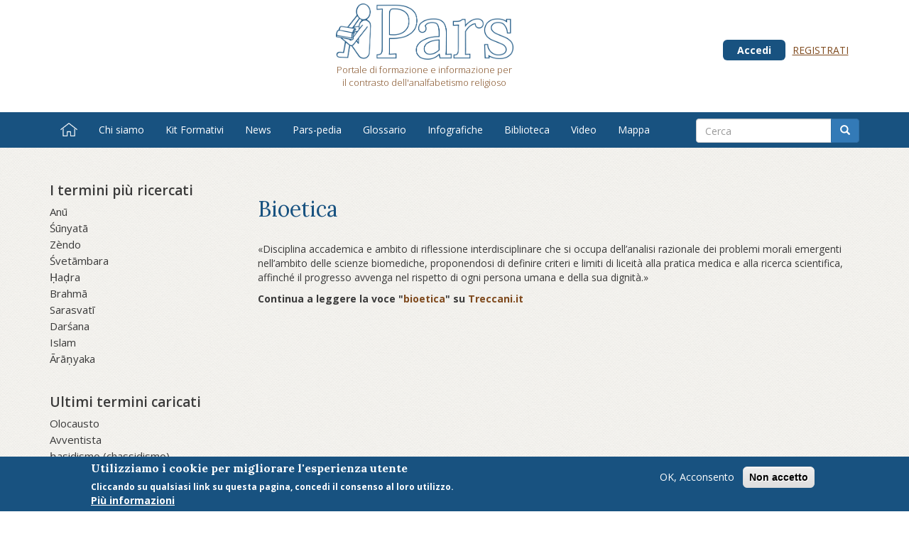

--- FILE ---
content_type: text/html; charset=utf-8
request_url: https://pars-edu.it/glossario/bioetica
body_size: 8349
content:


<!-- THEME DEBUG -->
<!-- CALL: theme('html') -->
<!-- FILE NAME SUGGESTIONS:
   * html--node--1575.tpl.php
   * html--node--%.tpl.php
   * html--node.tpl.php
   x html.tpl.php
-->
<!-- BEGIN OUTPUT from 'sites/all/themes/bootstrap_car/templates/system/html.tpl.php' -->
<!DOCTYPE html>
<html lang="it" dir="ltr" prefix="og: http://ogp.me/ns# content: http://purl.org/rss/1.0/modules/content/ dc: http://purl.org/dc/terms/ foaf: http://xmlns.com/foaf/0.1/ rdfs: http://www.w3.org/2000/01/rdf-schema# sioc: http://rdfs.org/sioc/ns# sioct: http://rdfs.org/sioc/types# skos: http://www.w3.org/2004/02/skos/core# xsd: http://www.w3.org/2001/XMLSchema#">
<head>
  <link rel="profile" href="http://www.w3.org/1999/xhtml/vocab" />
  <meta name="viewport" content="width=device-width, initial-scale=1.0">
  <meta http-equiv="Content-Type" content="text/html; charset=utf-8" />
<link rel="shortcut icon" href="https://pars-edu.it/favicon.ico" type="image/vnd.microsoft.icon" />
<meta name="description" content="«Disciplina accademica e ambito di riflessione interdisciplinare che si occupa dell’analisi razionale dei problemi morali emergenti nell’ambito delle scienze biomediche, proponendosi di definire criteri e limiti di liceità alla pratica medica e alla ricerca scientifica, affinché il progresso avvenga nel rispetto di ogni persona umana e della sua dignità.» Continua a leggere la" />
<meta name="generator" content="Drupal 7 (https://www.drupal.org)" />
<link rel="canonical" href="https://pars-edu.it/glossario/bioetica" />
<link rel="shortlink" href="https://pars-edu.it/node/1575" />
<meta property="og:site_name" content="Pars" />
<meta property="og:type" content="article" />
<meta property="og:url" content="https://pars-edu.it/glossario/bioetica" />
<meta property="og:title" content="Bioetica" />
<meta property="og:description" content="«Disciplina accademica e ambito di riflessione interdisciplinare che si occupa dell’analisi razionale dei problemi morali emergenti nell’ambito delle scienze biomediche, proponendosi di definire criteri e limiti di liceità alla pratica medica e alla ricerca scientifica, affinché il progresso avvenga nel rispetto di ogni persona umana e della sua dignità.» Continua a leggere la voce &quot;bioetica&quot; su Treccani.it" />
<meta property="og:updated_time" content="2019-04-01T15:23:58+02:00" />
<meta property="article:published_time" content="2018-07-12T11:49:24+02:00" />
<meta property="article:modified_time" content="2019-04-01T15:23:58+02:00" />
<meta name="dcterms.title" content="Bioetica" />
<meta name="dcterms.creator" content="redazione" />
<meta name="dcterms.description" content="«Disciplina accademica e ambito di riflessione interdisciplinare che si occupa dell’analisi razionale dei problemi morali emergenti nell’ambito delle scienze biomediche, proponendosi di definire criteri e limiti di liceità alla pratica medica e alla ricerca scientifica, affinché il progresso avvenga nel rispetto di ogni persona umana e della sua dignità.» Continua a leggere la voce &quot;bioetica&quot; su Treccani.it" />
<meta name="dcterms.date" content="2018-07-12T11:49+02:00" />
<meta name="dcterms.type" content="Text" />
<meta name="dcterms.format" content="text/html" />
<meta name="dcterms.identifier" content="https://pars-edu.it/glossario/bioetica" />
<meta name="dcterms.language" content="it" />
  <title>Bioetica | Pars</title>
  <link rel="apple-touch-icon-precomposed" sizes="57x57" href="/favicons/apple-touch-icon-57x57.png" />
  <link rel="apple-touch-icon-precomposed" sizes="114x114" href="/favicons/apple-touch-icon-114x114.png" />
  <link rel="apple-touch-icon-precomposed" sizes="72x72" href="/favicons/apple-touch-icon-72x72.png" />
  <link rel="apple-touch-icon-precomposed" sizes="144x144" href="/favicons/apple-touch-icon-144x144.png" />
  <link rel="apple-touch-icon-precomposed" sizes="60x60" href="/favicons/apple-touch-icon-60x60.png" />
  <link rel="apple-touch-icon-precomposed" sizes="120x120" href="/favicons/apple-touch-icon-120x120.png" />
  <link rel="apple-touch-icon-precomposed" sizes="76x76" href="/favicons/apple-touch-icon-76x76.png" />
  <link rel="apple-touch-icon-precomposed" sizes="152x152" href="/favicons/apple-touch-icon-152x152.png" />
  <link rel="icon" type="image/png" href="/favicons/favicon-196x196.png" sizes="196x196" />
  <link rel="icon" type="image/png" href="/favicons/favicon-96x96.png" sizes="96x96" />
  <link rel="icon" type="image/png" href="/favicons/favicon-32x32.png" sizes="32x32" />
  <link rel="icon" type="image/png" href="/favicons/favicon-16x16.png" sizes="16x16" />
  <link rel="icon" type="image/png" href="/favicons/favicon-128.png" sizes="128x128" />
  <meta name="application-name" content="&nbsp;"/>
  <meta name="msapplication-TileColor" content="#FFFFFF" />
  <meta name="msapplication-TileImage" content="/favicons/mstile-144x144.png" />
  <meta name="msapplication-square70x70logo" content="/favicons/mstile-70x70.png" />
  <meta name="msapplication-square150x150logo" content="/favicons/mstile-150x150.png" />
  <meta name="msapplication-wide310x150logo" content="/favicons/mstile-310x150.png" />
  <meta name="msapplication-square310x310logo" content="/favicons/mstile-310x310.png" />
  <style>
@import url("https://pars-edu.it/modules/system/system.base.css?qu0hrf");
</style>
<style>
@import url("https://pars-edu.it/modules/field/theme/field.css?qu0hrf");
@import url("https://pars-edu.it/modules/node/node.css?qu0hrf");
@import url("https://pars-edu.it/sites/all/modules/quiz/quiz.css?qu0hrf");
@import url("https://pars-edu.it/sites/all/modules/views/css/views.css?qu0hrf");
@import url("https://pars-edu.it/sites/all/modules/ckeditor/css/ckeditor.css?qu0hrf");
</style>
<style>
@import url("https://pars-edu.it/sites/all/modules/ctools/css/ctools.css?qu0hrf");
@import url("https://pars-edu.it/sites/all/modules/panels/css/panels.css?qu0hrf");
@import url("https://pars-edu.it/sites/all/modules/tagclouds/tagclouds.css?qu0hrf");
@import url("https://pars-edu.it/sites/all/modules/video/css/video.css?qu0hrf");
@import url("https://pars-edu.it/sites/all/modules/eu_cookie_compliance/css/eu_cookie_compliance.css?qu0hrf");
@import url("https://pars-edu.it/sites/default/files/ctools/css/1f9703a510222dc11e2d8ee94303e04e.css?qu0hrf");
</style>
<style>
@import url("https://pars-edu.it/sites/all/themes/bootstrap_car/css/style.css?qu0hrf");
@import url("https://pars-edu.it/sites/all/themes/bootstrap_car/assets/nprogress/nprogress.css?qu0hrf");
</style>
  <!-- HTML5 element support for IE6-8 -->
  <!--[if lt IE 9]>
    <script src="https://cdn.jsdelivr.net/html5shiv/3.7.3/html5shiv-printshiv.min.js"></script>
  <![endif]-->
  <script src="//ajax.googleapis.com/ajax/libs/jquery/1.10.2/jquery.min.js"></script>
<script>window.jQuery || document.write("<script src='/sites/all/modules/jquery_update/replace/jquery/1.10/jquery.min.js'>\x3C/script>")</script>
<script src="https://pars-edu.it/misc/jquery-extend-3.4.0.js?v=1.10.2"></script>
<script src="https://pars-edu.it/misc/jquery.once.js?v=1.2"></script>
<script src="https://pars-edu.it/misc/drupal.js?qu0hrf"></script>
<script src="https://pars-edu.it/sites/all/modules/jquery_update/replace/ui/external/jquery.cookie.js?v=67fb34f6a866c40d0570"></script>
<script src="https://pars-edu.it/sites/all/modules/admin_menu/admin_devel/admin_devel.js?qu0hrf"></script>
<script src="https://pars-edu.it/sites/all/modules/cth/js/base.js?qu0hrf"></script>
<script src="https://pars-edu.it/sites/default/files/languages/it_Q4veUSY_j8-g2JwKrmbyUINJxt0-buIV2j55-Mm6t4Q.js?qu0hrf"></script>
<script src="https://pars-edu.it/sites/all/modules/video/js/video.js?qu0hrf"></script>
<script src="https://pars-edu.it/sites/all/modules/select_with_style/select_with_style/select_with_style.js?qu0hrf"></script>
<script src="https://pars-edu.it/sites/all/modules/google_analytics/googleanalytics.js?qu0hrf"></script>
<script>(function(i,s,o,g,r,a,m){i["GoogleAnalyticsObject"]=r;i[r]=i[r]||function(){(i[r].q=i[r].q||[]).push(arguments)},i[r].l=1*new Date();a=s.createElement(o),m=s.getElementsByTagName(o)[0];a.async=1;a.src=g;m.parentNode.insertBefore(a,m)})(window,document,"script","https://www.google-analytics.com/analytics.js","ga");ga("create", "UA-31632822-2", {"cookieDomain":"auto"});ga("set", "anonymizeIp", true);ga("send", "pageview");</script>
<script src="https://pars-edu.it/sites/all/themes/bootstrap_car/bootstrap/js/affix.js?qu0hrf"></script>
<script src="https://pars-edu.it/sites/all/themes/bootstrap_car/bootstrap/js/alert.js?qu0hrf"></script>
<script src="https://pars-edu.it/sites/all/themes/bootstrap_car/bootstrap/js/button.js?qu0hrf"></script>
<script src="https://pars-edu.it/sites/all/themes/bootstrap_car/bootstrap/js/carousel.js?qu0hrf"></script>
<script src="https://pars-edu.it/sites/all/themes/bootstrap_car/bootstrap/js/collapse.js?qu0hrf"></script>
<script src="https://pars-edu.it/sites/all/themes/bootstrap_car/bootstrap/js/dropdown.js?qu0hrf"></script>
<script src="https://pars-edu.it/sites/all/themes/bootstrap_car/bootstrap/js/modal.js?qu0hrf"></script>
<script src="https://pars-edu.it/sites/all/themes/bootstrap_car/bootstrap/js/tooltip.js?qu0hrf"></script>
<script src="https://pars-edu.it/sites/all/themes/bootstrap_car/bootstrap/js/popover.js?qu0hrf"></script>
<script src="https://pars-edu.it/sites/all/themes/bootstrap_car/bootstrap/js/scrollspy.js?qu0hrf"></script>
<script src="https://pars-edu.it/sites/all/themes/bootstrap_car/bootstrap/js/tab.js?qu0hrf"></script>
<script src="https://pars-edu.it/sites/all/themes/bootstrap_car/bootstrap/js/transition.js?qu0hrf"></script>
<script src="https://pars-edu.it/sites/all/themes/bootstrap_car/assets/nprogress/nprogress.js?qu0hrf"></script>
<script src="https://pars-edu.it/sites/all/themes/bootstrap_car/js/ajax.js?qu0hrf"></script>
<script src="https://pars-edu.it/sites/all/themes/bootstrap_car/js/pdfobject.min.js?qu0hrf"></script>
<script src="https://pars-edu.it/sites/all/themes/bootstrap_car/js/siema.min.js?qu0hrf"></script>
<script>jQuery.extend(Drupal.settings, {"basePath":"\/","pathPrefix":"","ajaxPageState":{"theme":"bootstrap_car","theme_token":"PBcqfuZHwGX5Zmr13rhozxCxamlzH1edrjx6C6pnyLg","js":{"0":1,"sites\/all\/modules\/eu_cookie_compliance\/js\/eu_cookie_compliance.js":1,"sites\/all\/themes\/bootstrap\/js\/bootstrap.js":1,"\/\/ajax.googleapis.com\/ajax\/libs\/jquery\/1.10.2\/jquery.min.js":1,"1":1,"misc\/jquery-extend-3.4.0.js":1,"misc\/jquery.once.js":1,"misc\/drupal.js":1,"sites\/all\/modules\/jquery_update\/replace\/ui\/external\/jquery.cookie.js":1,"sites\/all\/modules\/admin_menu\/admin_devel\/admin_devel.js":1,"sites\/all\/modules\/cth\/js\/base.js":1,"public:\/\/languages\/it_Q4veUSY_j8-g2JwKrmbyUINJxt0-buIV2j55-Mm6t4Q.js":1,"sites\/all\/modules\/video\/js\/video.js":1,"sites\/all\/modules\/select_with_style\/select_with_style\/select_with_style.js":1,"sites\/all\/modules\/google_analytics\/googleanalytics.js":1,"2":1,"sites\/all\/themes\/bootstrap_car\/bootstrap\/js\/affix.js":1,"sites\/all\/themes\/bootstrap_car\/bootstrap\/js\/alert.js":1,"sites\/all\/themes\/bootstrap_car\/bootstrap\/js\/button.js":1,"sites\/all\/themes\/bootstrap_car\/bootstrap\/js\/carousel.js":1,"sites\/all\/themes\/bootstrap_car\/bootstrap\/js\/collapse.js":1,"sites\/all\/themes\/bootstrap_car\/bootstrap\/js\/dropdown.js":1,"sites\/all\/themes\/bootstrap_car\/bootstrap\/js\/modal.js":1,"sites\/all\/themes\/bootstrap_car\/bootstrap\/js\/tooltip.js":1,"sites\/all\/themes\/bootstrap_car\/bootstrap\/js\/popover.js":1,"sites\/all\/themes\/bootstrap_car\/bootstrap\/js\/scrollspy.js":1,"sites\/all\/themes\/bootstrap_car\/bootstrap\/js\/tab.js":1,"sites\/all\/themes\/bootstrap_car\/bootstrap\/js\/transition.js":1,"sites\/all\/themes\/bootstrap_car\/assets\/nprogress\/nprogress.js":1,"sites\/all\/themes\/bootstrap_car\/js\/ajax.js":1,"sites\/all\/themes\/bootstrap_car\/js\/pdfobject.min.js":1,"sites\/all\/themes\/bootstrap_car\/js\/siema.min.js":1},"css":{"modules\/system\/system.base.css":1,"modules\/field\/theme\/field.css":1,"modules\/node\/node.css":1,"sites\/all\/modules\/quiz\/quiz.css":1,"sites\/all\/modules\/views\/css\/views.css":1,"sites\/all\/modules\/ckeditor\/css\/ckeditor.css":1,"sites\/all\/modules\/ctools\/css\/ctools.css":1,"sites\/all\/modules\/panels\/css\/panels.css":1,"sites\/all\/modules\/tagclouds\/tagclouds.css":1,"sites\/all\/modules\/video\/css\/video.css":1,"sites\/all\/modules\/eu_cookie_compliance\/css\/eu_cookie_compliance.css":1,"public:\/\/ctools\/css\/1f9703a510222dc11e2d8ee94303e04e.css":1,"sites\/all\/themes\/bootstrap_car\/css\/style.css":1,"sites\/all\/themes\/bootstrap_car\/assets\/nprogress\/nprogress.css":1}},"better_exposed_filters":{"views":{"glossario":{"displays":{"block_3":{"filters":[]},"block_1":{"filters":[]}}}}},"eu_cookie_compliance":{"cookie_policy_version":"1.0.0","popup_enabled":1,"popup_agreed_enabled":0,"popup_hide_agreed":0,"popup_clicking_confirmation":false,"popup_scrolling_confirmation":false,"popup_html_info":"\u003Cdiv class=\u0022eu-cookie-compliance-banner eu-cookie-compliance-banner-info eu-cookie-compliance-banner--opt-in\u0022\u003E\n  \u003Cdiv class=\u0022popup-content info\u0022\u003E\n    \u003Cdiv id=\u0022popup-text\u0022\u003E\n      \u003Ch2\u003EUtilizziamo i cookie per migliorare l\u0027esperienza utente\u003C\/h2\u003E\u003Cp\u003ECliccando su qualsiasi link su questa pagina, concedi il consenso al loro utilizzo.\u003C\/p\u003E              \u003Cbutton type=\u0022button\u0022 class=\u0022find-more-button eu-cookie-compliance-more-button\u0022\u003EPi\u00f9 informazioni\u003C\/button\u003E\n          \u003C\/div\u003E\n    \n    \u003Cdiv id=\u0022popup-buttons\u0022 class=\u0022\u0022\u003E\n      \u003Cbutton type=\u0022button\u0022 class=\u0022agree-button eu-cookie-compliance-secondary-button\u0022\u003EOK, Acconsento\u003C\/button\u003E\n              \u003Cbutton type=\u0022button\u0022 class=\u0022decline-button eu-cookie-compliance-default-button\u0022 \u003ENon accetto\u003C\/button\u003E\n          \u003C\/div\u003E\n  \u003C\/div\u003E\n\u003C\/div\u003E","use_mobile_message":false,"mobile_popup_html_info":"\n\n\n\n\n\u003Cdiv class=\u0022eu-cookie-compliance-banner eu-cookie-compliance-banner-info eu-cookie-compliance-banner--opt-in\u0022\u003E\n  \u003Cdiv class=\u0022popup-content info\u0022\u003E\n    \u003Cdiv id=\u0022popup-text\u0022\u003E\n                    \u003Cbutton type=\u0022button\u0022 class=\u0022find-more-button eu-cookie-compliance-more-button\u0022\u003EPi\u00f9 informazioni\u003C\/button\u003E\n          \u003C\/div\u003E\n    \n    \u003Cdiv id=\u0022popup-buttons\u0022 class=\u0022\u0022\u003E\n      \u003Cbutton type=\u0022button\u0022 class=\u0022agree-button eu-cookie-compliance-secondary-button\u0022\u003EOK, Acconsento\u003C\/button\u003E\n              \u003Cbutton type=\u0022button\u0022 class=\u0022decline-button eu-cookie-compliance-default-button\u0022 \u003ENon accetto\u003C\/button\u003E\n          \u003C\/div\u003E\n  \u003C\/div\u003E\n\u003C\/div\u003E\n\n\n\n","mobile_breakpoint":"768","popup_html_agreed":"\u003Cdiv\u003E\n  \u003Cdiv class=\u0022popup-content agreed\u0022\u003E\n    \u003Cdiv id=\u0022popup-text\u0022\u003E\n      \u003Ch2\u003EThank you for accepting cookies\u003C\/h2\u003E\u003Cp\u003EYou can now hide this message or find out more about cookies.\u003C\/p\u003E    \u003C\/div\u003E\n    \u003Cdiv id=\u0022popup-buttons\u0022\u003E\n      \u003Cbutton type=\u0022button\u0022 class=\u0022hide-popup-button eu-cookie-compliance-hide-button\u0022\u003ENascondi\u003C\/button\u003E\n              \u003Cbutton type=\u0022button\u0022 class=\u0022find-more-button eu-cookie-compliance-more-button-thank-you\u0022 \u003EMore info\u003C\/button\u003E\n          \u003C\/div\u003E\n  \u003C\/div\u003E\n\u003C\/div\u003E","popup_use_bare_css":false,"popup_height":"auto","popup_width":"100%","popup_delay":1000,"popup_link":"\/privacy","popup_link_new_window":1,"popup_position":null,"fixed_top_position":1,"popup_language":"it","store_consent":false,"better_support_for_screen_readers":0,"reload_page":0,"domain":"","domain_all_sites":null,"popup_eu_only_js":0,"cookie_lifetime":"100","cookie_session":false,"disagree_do_not_show_popup":0,"method":"opt_in","allowed_cookies":"","withdraw_markup":"\n\n\n\n\n\u003Cbutton type=\u0022button\u0022 class=\u0022eu-cookie-withdraw-tab\u0022\u003EPrivacy settings\u003C\/button\u003E\n\u003Cdiv class=\u0022eu-cookie-withdraw-banner\u0022\u003E\n  \u003Cdiv class=\u0022popup-content info\u0022\u003E\n    \u003Cdiv id=\u0022popup-text\u0022\u003E\n      \u003Ch2\u003EWe use cookies on this site to enhance your user experience\u003C\/h2\u003E\u003Cp\u003EYou have given your consent for us to set cookies.\u003C\/p\u003E    \u003C\/div\u003E\n    \u003Cdiv id=\u0022popup-buttons\u0022\u003E\n      \u003Cbutton type=\u0022button\u0022 class=\u0022eu-cookie-withdraw-button\u0022\u003EWithdraw consent\u003C\/button\u003E\n    \u003C\/div\u003E\n  \u003C\/div\u003E\n\u003C\/div\u003E\n\n\n\n","withdraw_enabled":false,"withdraw_button_on_info_popup":0,"cookie_categories":[],"cookie_categories_details":[],"enable_save_preferences_button":1,"cookie_name":"","containing_element":"body","automatic_cookies_removal":true},"googleanalytics":{"trackOutbound":1,"trackMailto":1,"trackDownload":1,"trackDownloadExtensions":"7z|aac|arc|arj|asf|asx|avi|bin|csv|doc(x|m)?|dot(x|m)?|exe|flv|gif|gz|gzip|hqx|jar|jpe?g|js|mp(2|3|4|e?g)|mov(ie)?|msi|msp|pdf|phps|png|ppt(x|m)?|pot(x|m)?|pps(x|m)?|ppam|sld(x|m)?|thmx|qtm?|ra(m|r)?|sea|sit|tar|tgz|torrent|txt|wav|wma|wmv|wpd|xls(x|m|b)?|xlt(x|m)|xlam|xml|z|zip"},"cth_pdf_source":false,"bootstrap":{"anchorsFix":"0","anchorsSmoothScrolling":"0","formHasError":1,"popoverEnabled":1,"popoverOptions":{"animation":1,"html":0,"placement":"right","selector":"","trigger":"click","triggerAutoclose":1,"title":"","content":"","delay":0,"container":"body"},"tooltipEnabled":0,"tooltipOptions":{"animation":1,"html":0,"placement":"auto left","selector":"","trigger":"hover focus","delay":0,"container":"body"}}});</script>
</head>
<body class="html not-front not-logged-in one-sidebar sidebar-first page-node page-node- page-node-1575 node-type-glossario">
  <div id="skip-link">
    <a href="#main-content" class="element-invisible element-focusable">Salta al contenuto principale</a>
  </div>
    

<!-- THEME DEBUG -->
<!-- CALL: theme('page') -->
<!-- FILE NAME SUGGESTIONS:
   x page--node--glossario--full.tpl.php
   * page--node--1575.tpl.php
   * page--node--%.tpl.php
   * page--node.tpl.php
   * page.tpl.php
-->
<!-- BEGIN OUTPUT from 'sites/all/themes/bootstrap_car/templates/system/page--node--glossario--full.tpl.php' -->
<div class="header-row">
  <div id="header" class="container">
    <div class="car_header_content">
      <div class="row">
        <div class="col-md-7">
                      <a class="logo navbar-btn pull-left" href="/" title="Home">
              <img src="https://pars-edu.it/sites/default/files/logo-relitio_0.png" alt="Home" />
                              <p class="lead">Portale di formazione e informazione per il contrasto dell'analfabetismo religioso</p>
                          </a>
                  </div>
        <div class="col-md-5 navmenu">
          <ul>
            <li><a href="/user" class="login-link">Accedi</a></li><li><a href="/user/register">Registrati</a></li><li>          </ul>
        </div>
      </div>
    </div>
  </div>
</div>

<header id="navbar" role="banner" class="navbar navbar-inverse navbar-static-top">
  <div class="container">
    <div class="navbar-header">

              <button type="button" class="navbar-toggle" data-toggle="collapse" data-target="#navbar-collapse">
          <span class="sr-only">Toggle navigation</span>
          <span class="icon-bar"></span>
          <span class="icon-bar"></span>
          <span class="icon-bar"></span>
        </button>
          </div>

          <div class="navbar-collapse collapse" id="navbar-collapse">
        <nav role="navigation">
                      <ul class="menu nav navbar-nav"><li class="first leaf"><a href="/"><i class="cth-icon cth-icon-home"></i><span class="shy">Home</span></a></li>
<li class="leaf"><a href="/chi-siamo">Chi siamo</a></li>
<li class="leaf"><a href="/kit-percorsi-formativi">Kit Formativi</a></li>
<li class="leaf"><a href="/news">News</a></li>
<li class="leaf"><a href="/enciclopedia">Pars-pedia</a></li>
<li class="leaf"><a href="/glossario">Glossario</a></li>
<li class="leaf"><a href="/infografiche">Infografiche</a></li>
<li class="expanded"><a href="/pubblicazioni">Biblioteca</a><ul class="menu nav"><li class="first leaf"><a href="/pubblicazioni">Pubblicazioni</a></li>
<li class="last leaf"><a href="/consigli-lettura">Consigli di Lettura</a></li>
</ul></li>
<li class="leaf"><a href="/video">Video</a></li>
<li class="last leaf"><a href="/mappa">Mappa</a></li>
</ul>                                      </nav>
      </div>
      </div>
</header>

<div class="main-container container">

  <header role="banner" id="page-header">


    

<!-- THEME DEBUG -->
<!-- CALL: theme('region') -->
<!-- FILE NAME SUGGESTIONS:
   * region--header.tpl.php
   x region.tpl.php
-->
<!-- BEGIN OUTPUT from 'modules/system/region.tpl.php' -->
  <div class="region region-header">
    

<!-- THEME DEBUG -->
<!-- CALL: theme('block') -->
<!-- FILE NAME SUGGESTIONS:
   * block--block--2.tpl.php
   * block--block.tpl.php
   * block--header.tpl.php
   x block.tpl.php
-->
<!-- BEGIN OUTPUT from 'sites/all/themes/bootstrap/templates/block/block.tpl.php' -->
<section id="block-block-2" class="block block-block clearfix">

      
  <div id="every-search-form" class="well well-lg">
  <form action="/ricerca" method="get" id="the-search-form-we-deserve" accept-charset="UTF-8">
    <div class="input-group col-md-12">
      <input type="text" class="search-query form-control" name="query" placeholder="Cerca" />
      <span class="input-group-btn">
        <button type="submit" class="btn btn-primary" type="button"><i class="glyphicon glyphicon-search"></i></button>
      </button>
      </span>
    </div>
  </form>
</div>
</section>

<!-- END OUTPUT from 'sites/all/themes/bootstrap/templates/block/block.tpl.php' -->

  </div>

<!-- END OUTPUT from 'modules/system/region.tpl.php' -->

  </header> <!-- /#page-header -->

  <div class="row">
    <aside class="col-xs-12 col-sm-3 car_side">
      

<!-- THEME DEBUG -->
<!-- CALL: theme('region') -->
<!-- FILE NAME SUGGESTIONS:
   x region--sidebar-first.tpl.php
   * region.tpl.php
-->
<!-- BEGIN OUTPUT from 'sites/all/themes/bootstrap_car/templates/system/region--sidebar-first.tpl.php' -->
  <div class="region region-sidebar">
    

<!-- THEME DEBUG -->
<!-- CALL: theme('block') -->
<!-- FILE NAME SUGGESTIONS:
   * block--views--glossario-block-3.tpl.php
   * block--views.tpl.php
   * block--sidebar-first.tpl.php
   x block.tpl.php
-->
<!-- BEGIN OUTPUT from 'sites/all/themes/bootstrap/templates/block/block.tpl.php' -->
<section id="block-views-glossario-block-3" class="block block-views clearfix">

        <h2 class="block-title">I termini più ricercati</h2>
    
  

<!-- THEME DEBUG -->
<!-- CALL: theme('views_view') -->
<!-- BEGIN OUTPUT from 'sites/all/modules/views/theme/views-view.tpl.php' -->
<div class="view view-glossario view-id-glossario view-display-id-block_3 view-dom-id-efb688ad5bb4239781f356d5fc167cb1">
        
  
  
      <div class="view-content">
      

<!-- THEME DEBUG -->
<!-- CALL: theme('views_view_list') -->
<!-- BEGIN OUTPUT from 'sites/all/modules/views/theme/views-view-list.tpl.php' -->
<div class="item-list">    <ul>          <li class="views-row views-row-1 views-row-odd views-row-first">

<!-- THEME DEBUG -->
<!-- CALL: theme('views_view_fields') -->
<!-- BEGIN OUTPUT from 'sites/all/modules/views/theme/views-view-fields.tpl.php' -->
  
  <div class="views-field views-field-title">        <span class="field-content"><a href="/glossario/%C5%AB">Anū</a></span>  </div>
<!-- END OUTPUT from 'sites/all/modules/views/theme/views-view-fields.tpl.php' -->

</li>
          <li class="views-row views-row-2 views-row-even">

<!-- THEME DEBUG -->
<!-- CALL: theme('views_view_fields') -->
<!-- BEGIN OUTPUT from 'sites/all/modules/views/theme/views-view-fields.tpl.php' -->
  
  <div class="views-field views-field-title">        <span class="field-content"><a href="/glossario/%C5%9A%C5%ABnyat%C4%81">Śūnyatā</a></span>  </div>
<!-- END OUTPUT from 'sites/all/modules/views/theme/views-view-fields.tpl.php' -->

</li>
          <li class="views-row views-row-3 views-row-odd">

<!-- THEME DEBUG -->
<!-- CALL: theme('views_view_fields') -->
<!-- BEGIN OUTPUT from 'sites/all/modules/views/theme/views-view-fields.tpl.php' -->
  
  <div class="views-field views-field-title">        <span class="field-content"><a href="/glossario/z%C3%A8ndo">Zèndo</a></span>  </div>
<!-- END OUTPUT from 'sites/all/modules/views/theme/views-view-fields.tpl.php' -->

</li>
          <li class="views-row views-row-4 views-row-even">

<!-- THEME DEBUG -->
<!-- CALL: theme('views_view_fields') -->
<!-- BEGIN OUTPUT from 'sites/all/modules/views/theme/views-view-fields.tpl.php' -->
  
  <div class="views-field views-field-title">        <span class="field-content"><a href="/glossario/%C5%9Avet%C4%81mbara">Śvetāmbara</a></span>  </div>
<!-- END OUTPUT from 'sites/all/modules/views/theme/views-view-fields.tpl.php' -->

</li>
          <li class="views-row views-row-5 views-row-odd">

<!-- THEME DEBUG -->
<!-- CALL: theme('views_view_fields') -->
<!-- BEGIN OUTPUT from 'sites/all/modules/views/theme/views-view-fields.tpl.php' -->
  
  <div class="views-field views-field-title">        <span class="field-content"><a href="/glossario/%E1%B8%A4%E1%B8%8Dra">Ḥaḍra</a></span>  </div>
<!-- END OUTPUT from 'sites/all/modules/views/theme/views-view-fields.tpl.php' -->

</li>
          <li class="views-row views-row-6 views-row-even">

<!-- THEME DEBUG -->
<!-- CALL: theme('views_view_fields') -->
<!-- BEGIN OUTPUT from 'sites/all/modules/views/theme/views-view-fields.tpl.php' -->
  
  <div class="views-field views-field-title">        <span class="field-content"><a href="/glossario/brahm%C4%81">Brahmā</a></span>  </div>
<!-- END OUTPUT from 'sites/all/modules/views/theme/views-view-fields.tpl.php' -->

</li>
          <li class="views-row views-row-7 views-row-odd">

<!-- THEME DEBUG -->
<!-- CALL: theme('views_view_fields') -->
<!-- BEGIN OUTPUT from 'sites/all/modules/views/theme/views-view-fields.tpl.php' -->
  
  <div class="views-field views-field-title">        <span class="field-content"><a href="/glossario/sarasvat%C4%AB">Sarasvatī</a></span>  </div>
<!-- END OUTPUT from 'sites/all/modules/views/theme/views-view-fields.tpl.php' -->

</li>
          <li class="views-row views-row-8 views-row-even">

<!-- THEME DEBUG -->
<!-- CALL: theme('views_view_fields') -->
<!-- BEGIN OUTPUT from 'sites/all/modules/views/theme/views-view-fields.tpl.php' -->
  
  <div class="views-field views-field-title">        <span class="field-content"><a href="/glossario/dar%C5%9Bana">Darśana</a></span>  </div>
<!-- END OUTPUT from 'sites/all/modules/views/theme/views-view-fields.tpl.php' -->

</li>
          <li class="views-row views-row-9 views-row-odd">

<!-- THEME DEBUG -->
<!-- CALL: theme('views_view_fields') -->
<!-- BEGIN OUTPUT from 'sites/all/modules/views/theme/views-view-fields.tpl.php' -->
  
  <div class="views-field views-field-title">        <span class="field-content"><a href="/glossario/islam">Islam</a></span>  </div>
<!-- END OUTPUT from 'sites/all/modules/views/theme/views-view-fields.tpl.php' -->

</li>
          <li class="views-row views-row-10 views-row-even views-row-last">

<!-- THEME DEBUG -->
<!-- CALL: theme('views_view_fields') -->
<!-- BEGIN OUTPUT from 'sites/all/modules/views/theme/views-view-fields.tpl.php' -->
  
  <div class="views-field views-field-title">        <span class="field-content"><a href="/glossario/%C4%80r%C4%81%E1%B9%87yaka">Ārāṇyaka</a></span>  </div>
<!-- END OUTPUT from 'sites/all/modules/views/theme/views-view-fields.tpl.php' -->

</li>
      </ul></div>
<!-- END OUTPUT from 'sites/all/modules/views/theme/views-view-list.tpl.php' -->

    </div>
  
  
  
  
  
  
</div>
<!-- END OUTPUT from 'sites/all/modules/views/theme/views-view.tpl.php' -->


</section>

<!-- END OUTPUT from 'sites/all/themes/bootstrap/templates/block/block.tpl.php' -->



<!-- THEME DEBUG -->
<!-- CALL: theme('block') -->
<!-- FILE NAME SUGGESTIONS:
   * block--views--glossario-block-1.tpl.php
   * block--views.tpl.php
   * block--sidebar-first.tpl.php
   x block.tpl.php
-->
<!-- BEGIN OUTPUT from 'sites/all/themes/bootstrap/templates/block/block.tpl.php' -->
<section id="block-views-glossario-block-1" class="block block-views clearfix">

        <h2 class="block-title">Ultimi termini caricati</h2>
    
  

<!-- THEME DEBUG -->
<!-- CALL: theme('views_view') -->
<!-- BEGIN OUTPUT from 'sites/all/modules/views/theme/views-view.tpl.php' -->
<div class="view view-glossario view-id-glossario view-display-id-block_1 view-dom-id-1885bf3c0e1298d12bbf252b132ea3e4">
        
  
  
      <div class="view-content">
      

<!-- THEME DEBUG -->
<!-- CALL: theme('views_view_list') -->
<!-- BEGIN OUTPUT from 'sites/all/modules/views/theme/views-view-list.tpl.php' -->
<div class="item-list">    <ul>          <li class="views-row views-row-1 views-row-odd views-row-first">

<!-- THEME DEBUG -->
<!-- CALL: theme('views_view_fields') -->
<!-- BEGIN OUTPUT from 'sites/all/modules/views/theme/views-view-fields.tpl.php' -->
  
  <div class="views-field views-field-title">        <span class="field-content"><a href="/glossario/olocausto">Olocausto</a></span>  </div>
<!-- END OUTPUT from 'sites/all/modules/views/theme/views-view-fields.tpl.php' -->

</li>
          <li class="views-row views-row-2 views-row-even">

<!-- THEME DEBUG -->
<!-- CALL: theme('views_view_fields') -->
<!-- BEGIN OUTPUT from 'sites/all/modules/views/theme/views-view-fields.tpl.php' -->
  
  <div class="views-field views-field-title">        <span class="field-content"><a href="/glossario/avventista">Avventista</a></span>  </div>
<!-- END OUTPUT from 'sites/all/modules/views/theme/views-view-fields.tpl.php' -->

</li>
          <li class="views-row views-row-3 views-row-odd">

<!-- THEME DEBUG -->
<!-- CALL: theme('views_view_fields') -->
<!-- BEGIN OUTPUT from 'sites/all/modules/views/theme/views-view-fields.tpl.php' -->
  
  <div class="views-field views-field-title">        <span class="field-content"><a href="/glossario/%E1%B8%A5asidismo-chassidismo">ḥasidismo (chassidismo)</a></span>  </div>
<!-- END OUTPUT from 'sites/all/modules/views/theme/views-view-fields.tpl.php' -->

</li>
          <li class="views-row views-row-4 views-row-even">

<!-- THEME DEBUG -->
<!-- CALL: theme('views_view_fields') -->
<!-- BEGIN OUTPUT from 'sites/all/modules/views/theme/views-view-fields.tpl.php' -->
  
  <div class="views-field views-field-title">        <span class="field-content"><a href="/glossario/leggi-razziste">Leggi razziste</a></span>  </div>
<!-- END OUTPUT from 'sites/all/modules/views/theme/views-view-fields.tpl.php' -->

</li>
          <li class="views-row views-row-5 views-row-odd">

<!-- THEME DEBUG -->
<!-- CALL: theme('views_view_fields') -->
<!-- BEGIN OUTPUT from 'sites/all/modules/views/theme/views-view-fields.tpl.php' -->
  
  <div class="views-field views-field-title">        <span class="field-content"><a href="/glossario/siddha">Siddha</a></span>  </div>
<!-- END OUTPUT from 'sites/all/modules/views/theme/views-view-fields.tpl.php' -->

</li>
          <li class="views-row views-row-6 views-row-even">

<!-- THEME DEBUG -->
<!-- CALL: theme('views_view_fields') -->
<!-- BEGIN OUTPUT from 'sites/all/modules/views/theme/views-view-fields.tpl.php' -->
  
  <div class="views-field views-field-title">        <span class="field-content"><a href="/glossario/tantra">Tantra</a></span>  </div>
<!-- END OUTPUT from 'sites/all/modules/views/theme/views-view-fields.tpl.php' -->

</li>
          <li class="views-row views-row-7 views-row-odd">

<!-- THEME DEBUG -->
<!-- CALL: theme('views_view_fields') -->
<!-- BEGIN OUTPUT from 'sites/all/modules/views/theme/views-view-fields.tpl.php' -->
  
  <div class="views-field views-field-title">        <span class="field-content"><a href="/glossario/sarasvat%C4%AB">Sarasvatī</a></span>  </div>
<!-- END OUTPUT from 'sites/all/modules/views/theme/views-view-fields.tpl.php' -->

</li>
          <li class="views-row views-row-8 views-row-even">

<!-- THEME DEBUG -->
<!-- CALL: theme('views_view_fields') -->
<!-- BEGIN OUTPUT from 'sites/all/modules/views/theme/views-view-fields.tpl.php' -->
  
  <div class="views-field views-field-title">        <span class="field-content"><a href="/glossario/kali">Kali</a></span>  </div>
<!-- END OUTPUT from 'sites/all/modules/views/theme/views-view-fields.tpl.php' -->

</li>
          <li class="views-row views-row-9 views-row-odd">

<!-- THEME DEBUG -->
<!-- CALL: theme('views_view_fields') -->
<!-- BEGIN OUTPUT from 'sites/all/modules/views/theme/views-view-fields.tpl.php' -->
  
  <div class="views-field views-field-title">        <span class="field-content"><a href="/glossario/trim%C5%ABrti">Trimūrti</a></span>  </div>
<!-- END OUTPUT from 'sites/all/modules/views/theme/views-view-fields.tpl.php' -->

</li>
          <li class="views-row views-row-10 views-row-even views-row-last">

<!-- THEME DEBUG -->
<!-- CALL: theme('views_view_fields') -->
<!-- BEGIN OUTPUT from 'sites/all/modules/views/theme/views-view-fields.tpl.php' -->
  
  <div class="views-field views-field-title">        <span class="field-content"><a href="/glossario/indra">Indra</a></span>  </div>
<!-- END OUTPUT from 'sites/all/modules/views/theme/views-view-fields.tpl.php' -->

</li>
      </ul></div>
<!-- END OUTPUT from 'sites/all/modules/views/theme/views-view-list.tpl.php' -->

    </div>
  
  
  
  
  
  
</div>
<!-- END OUTPUT from 'sites/all/modules/views/theme/views-view.tpl.php' -->


</section>

<!-- END OUTPUT from 'sites/all/themes/bootstrap/templates/block/block.tpl.php' -->

  </div>

<!-- END OUTPUT from 'sites/all/themes/bootstrap_car/templates/system/region--sidebar-first.tpl.php' -->

    </aside>
    <div class="col-xs-12 col-sm-9 car_main">
            <h1>
        Bioetica      </h1>
                                            

<!-- THEME DEBUG -->
<!-- CALL: theme('region') -->
<!-- FILE NAME SUGGESTIONS:
   * region--no-wrapper.tpl.php
   * region--content.tpl.php
   x region.tpl.php
-->
<!-- BEGIN OUTPUT from 'modules/system/region.tpl.php' -->
  <div class="region region-content">
    

<!-- THEME DEBUG -->
<!-- CALL: theme('block') -->
<!-- FILE NAME SUGGESTIONS:
   * block--no-wrapper.tpl.php
   * block--system--main.tpl.php
   * block--system.tpl.php
   * block--content.tpl.php
   x block.tpl.php
-->
<!-- BEGIN OUTPUT from 'sites/all/themes/bootstrap/templates/block/block.tpl.php' -->
<section id="block-system-main" class="block block-system clearfix">

      
  

<!-- THEME DEBUG -->
<!-- CALL: theme('node') -->
<!-- FILE NAME SUGGESTIONS:
   * node--1575--full.tpl.php
   * node--1575.tpl.php
   x node--glossario--full.tpl.php
   * node--glossario.tpl.php
   * node--full.tpl.php
   * node.tpl.php
-->
<!-- BEGIN OUTPUT from 'sites/all/themes/bootstrap_car/templates/node/node--glossario--full.tpl.php' -->
<article id="node-1575" class="node node-glossario clearfix" about="/glossario/bioetica" typeof="sioc:Item foaf:Document">
    <header>
            <span property="dc:title" content="Bioetica" class="rdf-meta element-hidden"></span>      </header>
    <div class="field field-name-body field-type-text-with-summary field-label-hidden"><div class="field-items"><div class="field-item even" property="content:encoded"><p>«Disciplina accademica e ambito di riflessione interdisciplinare che si occupa dell’analisi razionale dei problemi morali emergenti nell’ambito delle scienze biomediche, proponendosi di definire criteri e limiti di liceità alla pratica medica e alla ricerca scientifica, affinché il progresso avvenga nel rispetto di ogni persona umana e della sua dignità.»</p>
<p><strong>Continua a leggere la voce "<a href="http://www.treccani.it/enciclopedia/bioetica/" target="_blank">bioetica</a>" su <a href="http:// http://www.treccani.it" target="_blank">Treccani.it</a></strong></p>
</div></div></div>    </article>

<!-- END OUTPUT from 'sites/all/themes/bootstrap_car/templates/node/node--glossario--full.tpl.php' -->


</section>

<!-- END OUTPUT from 'sites/all/themes/bootstrap/templates/block/block.tpl.php' -->

  </div>

<!-- END OUTPUT from 'modules/system/region.tpl.php' -->

    </div>
  </div>
</div>


  <footer id="footer" class="footer">
    <div class="container">
      

<!-- THEME DEBUG -->
<!-- CALL: theme('region') -->
<!-- FILE NAME SUGGESTIONS:
   * region--footer.tpl.php
   x region.tpl.php
-->
<!-- BEGIN OUTPUT from 'modules/system/region.tpl.php' -->
  <div class="region region-footer">
    

<!-- THEME DEBUG -->
<!-- CALL: theme('block') -->
<!-- FILE NAME SUGGESTIONS:
   * block--system--main-menu.tpl.php
   * block--system.tpl.php
   * block--footer.tpl.php
   x block.tpl.php
-->
<!-- BEGIN OUTPUT from 'sites/all/themes/bootstrap/templates/block/block.tpl.php' -->
<section id="block-system-main-menu" class="block block-system block-menu clearfix">

      
  <ul class="menu nav"><li class="first leaf"><a href="/"><i class="cth-icon cth-icon-home"></i><span class="shy">Home</span></a></li>
<li class="leaf"><a href="/chi-siamo">Chi siamo</a></li>
<li class="leaf"><a href="/kit-percorsi-formativi">Kit Formativi</a></li>
<li class="leaf"><a href="/news">News</a></li>
<li class="leaf"><a href="/enciclopedia">Pars-pedia</a></li>
<li class="leaf"><a href="/glossario">Glossario</a></li>
<li class="leaf"><a href="/infografiche">Infografiche</a></li>
<li class="expanded"><a href="/pubblicazioni">Biblioteca</a><ul class="menu nav"><li class="first leaf"><a href="/pubblicazioni">Pubblicazioni</a></li>
<li class="last leaf"><a href="/consigli-lettura">Consigli di Lettura</a></li>
</ul></li>
<li class="leaf"><a href="/video">Video</a></li>
<li class="last leaf"><a href="/mappa">Mappa</a></li>
</ul>
</section>

<!-- END OUTPUT from 'sites/all/themes/bootstrap/templates/block/block.tpl.php' -->



<!-- THEME DEBUG -->
<!-- CALL: theme('block') -->
<!-- FILE NAME SUGGESTIONS:
   * block--block--1.tpl.php
   * block--block.tpl.php
   * block--footer.tpl.php
   x block.tpl.php
-->
<!-- BEGIN OUTPUT from 'sites/all/themes/bootstrap/templates/block/block.tpl.php' -->
<section id="block-block-1" class="block block-block clearfix">

      
  <table>
<tr>

<td><img src="/images/fscire.png" width=240></td>
<td><img src="/images/miur.png" width=200></td>
<td>&nbsp;&nbsp;&nbsp;</td>
<td>&nbsp;&nbsp;&nbsp;</td>
<td><img src="/images/rer.png" width=100></td>
<td>&nbsp;&nbsp;&nbsp;</td>
<td>&nbsp;&nbsp;&nbsp;</td>
<td><img src="/images/desu.png" width=220></td>
<td>&nbsp;&nbsp;&nbsp;</td>
<td>&nbsp;&nbsp;&nbsp;</td>
<td><img src="/images/unitwin.png" width=260></td>

</tr>

<tr>
<td>&nbsp;</td>
</tr>
<tr>
<td>&nbsp;</td>
</tr>

<tr>
<td><a href="/contatti">Contatti</a></td>
<td><a href="/admin">Amministrazione sito</a></td>
</tr>


</table>

<!--
<div class="row">
  <div class="col-xs-12 col-sm-4 text-center">
    <img src="/images/fscire.png" class="footicon" />
  </div>
  <div class="col-xs-12 col-sm-4 text-center">
    <img src="/images/miur.png" class="footicon" />
  </div>
  <div class="col-xs-12 col-sm-4 text-center">    
    <img src="/images/rer.png" class="footicon" />
  </div>
  <div class="col-xs-12 col-sm-4 text-center">    
    <img src="/images/desu.png" class="footicon" />
  </div>
  <div class="col-xs-12 col-sm-4 text-center">    
    <img src="/images/unitwin.png" class="footicon" />
  </div>
  
  <div class="col-xs-12 text-right">
    <ul>
      <li><a href="/contatti">Contatti</a></li>
      <li><a href="/admin">Amministrazione sito</a></li>
    </ul>
  </div>

</div>

-->
</section>

<!-- END OUTPUT from 'sites/all/themes/bootstrap/templates/block/block.tpl.php' -->

  </div>

<!-- END OUTPUT from 'modules/system/region.tpl.php' -->

    </div>
  </footer>

<!-- END OUTPUT from 'sites/all/themes/bootstrap_car/templates/system/page--node--glossario--full.tpl.php' -->

  

<!-- THEME DEBUG -->
<!-- CALL: theme('region') -->
<!-- FILE NAME SUGGESTIONS:
   * region--page-bottom.tpl.php
   x region.tpl.php
-->
<!-- BEGIN OUTPUT from 'modules/system/region.tpl.php' -->

<!-- END OUTPUT from 'modules/system/region.tpl.php' -->

<script>window.eu_cookie_compliance_cookie_name = "";</script>
<script defer="defer" src="https://pars-edu.it/sites/all/modules/eu_cookie_compliance/js/eu_cookie_compliance.js?qu0hrf"></script>
<script src="https://pars-edu.it/sites/all/themes/bootstrap/js/bootstrap.js?qu0hrf"></script>
</body>
</html>

<!-- END OUTPUT from 'sites/all/themes/bootstrap_car/templates/system/html.tpl.php' -->

